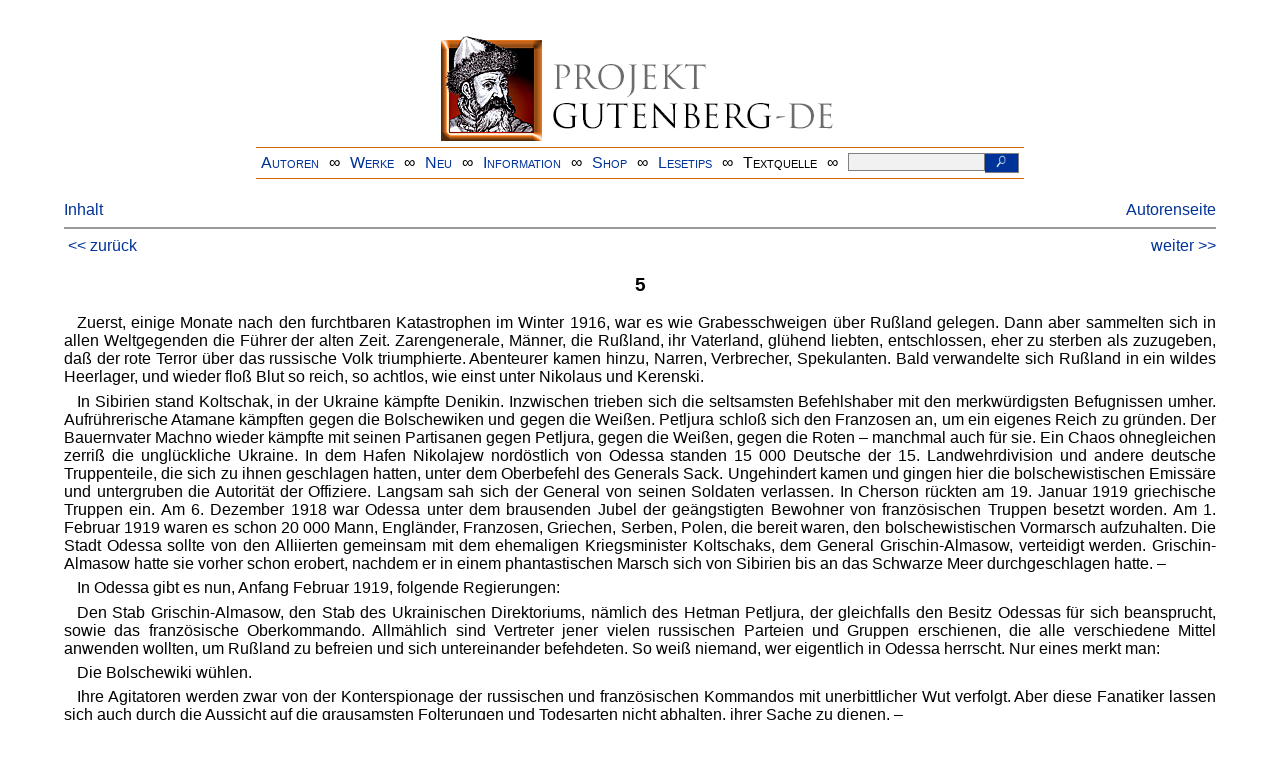

--- FILE ---
content_type: text/html
request_url: https://www.projekt-gutenberg.org/heymann/christin/chap005.html
body_size: 7845
content:
<!DOCTYPE HTML PUBLIC "-//W3C//DTD HTML 4.01 Transitional//EN" "hmpro6.dtd">
<HTML lang="de"> 
  <head>

    <title>Christinens Weg durch die Hölle</title>
    <link rel="stylesheet" type="text/css" href="../../css/prosa.css" />
    <meta name="author" content="Robert Heymann" />
    <meta name="title" content="Christinens Weg durch die Hölle" />
    <meta name="publisher" content="Wilhelm Goldmann Verlag" />
    <meta name="year" content="1929" />
    <meta name="printrun" content="1.-12. Tausend" />
    <meta name="corrector" content="reuters@abc.de" />
    <meta name="sender" content="www.gaga.net" />
    <meta name="created" content="20171217" />
    <meta name="projectid" content="3304bb33" />
    <link href="../../css/dropdown.css" rel="stylesheet" type="text/css" />
<link rel="stylesheet" type="text/css" href="../../css/form.css" />
  <meta name="description" content="Projekt Gutenberg | Die weltweit größte kostenlose deutschsprachige Volltext-Literatursammlung | Klassische Werke von A bis Z | Bücher gratis online lesen">
  <script type="text/javascript" src="/js/showmeta.js"></script>  
<meta http-equiv="Content-Type" content="text/html; charset=utf-8" />
<meta http-equiv="content-language" content="de">
<!-- Matomo -->
<script type="text/javascript">
  var _paq = window._paq || [];
  /* tracker methods like "setCustomDimension" should be called before "trackPageView" */
  _paq.push(['trackPageView']);
  _paq.push(['enableLinkTracking']);
  (function() {
    var u="//www.projekt-gutenberg.org/matomo/";
    _paq.push(['setTrackerUrl', u+'matomo.php']);
    _paq.push(['setSiteId', '1']);
    var d=document, g=d.createElement('script'), s=d.getElementsByTagName('script')[0];
    g.type='text/javascript'; g.async=true; g.defer=true; g.src=u+'matomo.js'; s.parentNode.insertBefore(g,s);
  })();
</script>
<!-- End Matomo Code -->
</head>

<body>
<div class="navi-gb">
<p><a name="top" id="top">&#160;</a></p>
      <table cellspacing="0" cellpadding="5" align="center" class="center">
        <tr>
          <td colspan="15" align="center" class="center">
                  <a href="/info/texte/index.html">
                    <img border="0" alt="Projekt Gutenberg-DE" src="/info/pic/banner-online.jpg" />
                 </a>
          </td>
        </tr>
        <tr>
          <td class="mainnav">
              <a href="/autoren/info/autor-az.html">Autoren</a>
          </td>
          <td class="mainnav" align="center">&#8734;</td>
          <td align="center" class="mainnav">
            <a href="/info/texte/allworka.html">Werke</a>
          </td>
          <td class="mainnav" align="center">&#8734;</td>
          <td align="center" class="mainnav">
            <a href="/info/texte/neu.html">Neu</a>
          </td>
          <td class="mainnav" align="center">&#8734;</td>
          <td align="center" class="mainnav">
            <a href="/info/texte/info.html">Information</a>
          </td>
          <td class="mainnav" align="center">&#8734;</td>
          <td align="center" class="mainnav">
            <a href="https://shop.projekt-gutenberg.org" target="_blank">Shop</a>
          </td>
         <td class="mainnav" align="center">&#8734;</td>
          <td align="center" class="mainnav">
            <a href="/info/texte/lesetips.html">Lesetips</a>
          </td>
          <td align="center" class="mainnav">&#8734;</td>
          <td align="center" class="mainnav">
            <a onclick="ShowMeta()" onmouseout="HideMeta()">Textquelle</a>
          </td>
         <td align="center" class="mainnav">&#8734;</td>
 		 <td align="center" class="mainnav">
		  <form action="/info/search/search.php" id="search" method="post" class="gsearch" style="margin:auto;max-width:500px;text-align:right">
		  <input type="text" name="searchstring" value=""/>
		  <button type="submit" name="search" value="suchen">&#160;<img src="/pic/lupe_weiss.png" alt="SUCHE" height="13" width="10" />&#160;</button>
		  </form>
		 </td>
		</tr>
       </table>
</div>

<p><h5></h5>
<h5></h5>
<div class="dropdown"><span><a href="index.html">Inhalt</a></span><div class="dropdown-content"><h4>Inhalt</h4>
<ul>
<li><a href="titlepage.html">Sir John Retcliffe der Jüngere</a></li>
<li><a href="chap001.html">1</a></li>
<li><a href="chap002.html">2</a></li>
<li><a href="chap003.html">3</a></li>
<li><a href="chap004.html">4</a></li>
<li><a href="chap005.html">5</a></li>
<li><a href="chap006.html">6.</a></li>
<li><a href="chap007.html">7</a></li>
<li><a href="chap008.html">8</a></li>
<li><a href="chap009.html">9</a></li>
<li><a href="chap010.html">10</a></li>
<li><a href="chap011.html">11</a></li>
<li><a href="chap012.html">12</a></li>
<li><a href="chap013.html">13</a></li>
<li><a href="chap014.html">14</a></li>
<li><a href="chap015.html">15</a></li>
<li><a href="chap016.html">16</a></li>
<li><a href="chap017.html">17</a></li>
<li><a href="chap018.html">18</a></li>
<li><a href="chap019.html">19</a></li>
<li><a href="chap020.html">20</a></li>
<li><a href="chap021.html">21</a></li>
<li><a href="chap022.html">22</a></li>
<li><a href="chap023.html">23</a></li>
<li><a href="chap024.html">24</a></li>
<li><a href="chap025.html">25</a></li>
</ul></div></div><a style="float: right;" href="/autoren/namen/heymann.html">Autorenseite</a><br/><hr size="1" color="#808080">&nbsp;<a href="chap004.html">&lt;&lt;&nbsp;zur&uuml;ck</a>&nbsp;<a style="float: right;" href="chap006.html">weiter&nbsp;&gt;&gt;</a>&nbsp;</hr>
<div class="anzeige-chap"><p class="left"><b>Anzeige</b>. <i>Gutenberg Edition 16. <b>2. vermehrte und verbesserte Auflage.</b> Alle Werke aus dem Projekt Gutenberg-DE. Mit zusätzlichen E-Books. Eine einmalige Bibliothek. <a href="https://shop.projekt-gutenberg.org/home/444-gutenberg-edition-16-9783739011899.html?search_query=edition&amp;results=14" target="_blank"> +++ Information und Bestellung in unserem Shop +++</a></i></p></div>
<h3>5</h3>
<p>Zuerst, einige Monate nach den furchtbaren Katastrophen im Winter 1916, war es wie Grabesschweigen über Rußland gelegen. Dann aber sammelten sich in allen Weltgegenden die Führer der alten Zeit. Zarengenerale, Männer, die Rußland, ihr Vaterland, glühend liebten, entschlossen, eher zu sterben als zuzugeben, daß der rote Terror über das russische Volk triumphierte. Abenteurer kamen hinzu, Narren, Verbrecher, Spekulanten. Bald verwandelte sich Rußland in ein wildes Heerlager, und wieder floß Blut so reich, so achtlos, wie einst unter Nikolaus und Kerenski.</p>
<p>In Sibirien stand Koltschak, in der Ukraine kämpfte Denikin. Inzwischen trieben sich die seltsamsten Befehlshaber mit den merkwürdigsten Befugnissen umher. Aufrührerische Atamane kämpften gegen die Bolschewiken und gegen die Weißen. Petljura schloß sich den Franzosen an, um ein eigenes Reich zu gründen. Der Bauernvater Machno wieder kämpfte mit seinen Partisanen gegen Petljura, gegen die Weißen, gegen die Roten – manchmal auch für sie. Ein Chaos ohnegleichen zerriß die unglückliche Ukraine. In dem Hafen Nikolajew nordöstlich von Odessa standen 15 000 Deutsche der 15. Landwehrdivision und andere deutsche Truppenteile, die sich zu ihnen geschlagen hatten, unter dem Oberbefehl des Generals Sack. Ungehindert kamen und gingen hier die bolschewistischen Emissäre und untergruben die 
      <a id="page45" name="page45" title="Nick55/lac"></a> Autorität der Offiziere. Langsam sah sich der General von seinen Soldaten verlassen. In Cherson rückten am 19. Januar 1919 griechische Truppen ein. Am 6. Dezember 1918 war Odessa unter dem brausenden Jubel der geängstigten Bewohner von französischen Truppen besetzt worden. Am 1. Februar 1919 waren es schon 20 000 Mann, Engländer, Franzosen, Griechen, Serben, Polen, die bereit waren, den bolschewistischen Vormarsch aufzuhalten. Die Stadt Odessa sollte von den Alliierten gemeinsam mit dem ehemaligen Kriegsminister Koltschaks, dem General Grischin-Almasow, verteidigt werden. Grischin-Almasow hatte sie vorher schon erobert, nachdem er in einem phantastischen Marsch sich von Sibirien bis an das Schwarze Meer durchgeschlagen hatte. –</p>
<p>In Odessa gibt es nun, Anfang Februar 1919, folgende Regierungen:</p>
<p>Den Stab Grischin-Almasow, den Stab des Ukrainischen Direktoriums, nämlich des Hetman Petljura, der gleichfalls den Besitz Odessas für sich beansprucht, sowie das französische Oberkommando. Allmählich sind Vertreter jener vielen russischen Parteien und Gruppen erschienen, die alle verschiedene Mittel anwenden wollten, um Rußland zu befreien und sich untereinander befehdeten. So weiß niemand, wer eigentlich in Odessa herrscht. Nur eines merkt man:</p>
<p>Die Bolschewiki wühlen.</p>
<p>Ihre Agitatoren werden zwar von der Konterspionage der russischen und französischen Kommandos mit unerbittlicher Wut verfolgt. Aber diese Fanatiker lassen sich auch durch die Aussicht auf die grausamsten Folterungen und Todesarten nicht abhalten, ihrer Sache zu dienen. –</p>
<p>So wimmelt dieses Odessa von Spionen, Gegenspionen, von Menschen aus aller Herren Länder. Die Nächte sind erfüllt von 
      <a id="page46" name="page46" title="Nick55/adelheidis"></a> Tanz und Musik, die Tage geballt von Plänen und Problemen, die Stadt lebt in Rausch und Fieber.</p>
<p>Und niemand, selbst die Konterspionage ahnt nicht, daß sich auf dem Dreadnought »Mirabeau«, der in der Bucht von Sewastopol vor Anker liegt, eine verhängnisvolle Revolution vorbereitet, mit der die Anstifter nicht nur Odessa, sondern schon Europa in Brand zu stecken hoffen. –</p>
<p>Mac Lee hat eine Nacht lang die Spur des Hauptmanns Odojewskij verloren. Ganz erfüllt von dem Gedanken, ihm mit den Perlen die Möglichkeit einer entscheidenden Agitation genommen zu haben, hat er zum ersten Mal versagt.</p>
<p>Der Hauptmann aber war nicht müßig gewesen.</p>
<p>Gleich, nachdem er den völlig erschöpften Mac Lee verlassen hatte, ging er zum Hafen. Ein Dampfer war angekommen mit Tataren, Türken und Griechen. Die Türken trugen weiße Tücher über dem Fez, zum Zeichen, daß sie in Mekka gewesen waren. Nun machten sie hier Station, ehe sie in ihre Dörfer im Kaukasus zurückkehrten.</p>
<p>Der Hauptmann mischte sich unter sie und ging mit den Tataren langsam die Dalnitzkajastraße entlang bis zur Ecke der Balkowskajastraße. Dort stand die Kneipe des Armeniers Asakoff.</p>
<p>Allerlei Leute verkehrten hier.</p>
<p>Außer Tataren, Türken und Mongolen die kleinen Kaufleute.</p>
<p>Matrosen aus aller Herren Länder.</p>
<p>Griechen, Polen, Rumänen.</p>
<p>Ein Gewirr von allen Sprachen der Welt.</p>
<p>Wenn Türken kommen, trinkt Asakoff schnell eine Flasche Wodka aus. Oder der Nigger, der die Gäste bedient, schüttet sie ihm sozusagen in den Hals.</p>
<p>
<a id="page47" name="page47" title="joe_ebc/suru"></a> Denn wenn Asakoff Türken sieht und nicht eine Flasche Wodka im Leibe hat, passiert etwas.</p>
<p>Zwischen Matrosen, Arbeitern und lichtscheuem Gesindel sitzt Hauptmann Odojewskij. Bei Asakoff tagt jede Woche das »Ausländische Kollegium«, das der Genosse Jelin, der aus Moskau gekommen ist und sich in Odessa eingeschmuggelt hat, begründet hat. Denn die Bolschewiki sind nicht müßig. Das »Ausländische Kollegium« ist der Sammelpunkt der Ententegegner in Odessa. Von hier aus gehen die Agitatoren mit geheimen Aufträgen, mischen sich unter vielerlei Masken unter das Volk, die Armen, unter die Arbeiter. Und legen Zündstoff aus.</p>
<p>Zwischenträger ist Hauptmann Odojewskij.</p>
<p>Als Lastträger verkleidet, rauchgeschwärzt, mit der Entschlossenheit eines verwegenen Spielers, jeden Augenblick bereit, den höchsten Einsatz, das Leben, zu riskieren, hält der Abgesandte der Sowjet, der gleichzeitig als Offizier der weißen Armeen auftritt, eine wilde Rede, die letzte Bedenken zerstören und die Meuterei der französischen Matrosen zur beschlossenen Sache machen soll.</p>
<p>Die Propaganda, deren sich die Sowjets bedienten, um ihre Ideen in die Reihen der Gegner zu tragen, war ganz neu, war suggestiv, war von einer Kraft, die nur eine völlig neue Idee, ein in seiner Art verjüngtes Volk aufbringen konnte.</p>
<p>Hauptmann Odojewskij hielt eine flammende Rede gegen den Militarismus der Entente. Die Matrosen, die da schweigend um ihn herumstanden, auf Bänken kauerten, betrachteten ihn mit glühenden Augen. Sie horchten mit angehaltenem Atem. Es war das Evangelium des Friedens, der Völkerversöhnung, des tausendjährigen Reiches, der Verbrüderung, das dieser Mann, in dem sie den Offizier respektierten und dessen Mut als Aufwiegler sie bewunderten, predigte.</p>
<p>Sie hielten diesen Emissär für einen Märtyrer seiner Idee, 
      <a id="page48" name="page48" title="Din/adelheidis"></a> einen Propheten. Er war aber in Wirklichkeit ein bezahlter Spion, ein verwegener Abenteurer. Er sah mit scharfen Augen, was bei den Ententetruppen vorging, er wußte, daß diese Matrosen und Soldaten nichts so sehr ersehnten wie die Heimat, die Beschäftigung des Friedens, daß sie endlich wieder glückliche Ostern und einen Frühling ohne Waffenlärm und Kommandos erleben wollten. Er träufelte ihnen ganz unversehens den Haß ein gegen die kapitalistischen Regierungen.</p>
<p>In der Tat, was gab es da zu widersprechen? Die Kanonenlieferanten konnten doch im Frieden keine Geschäfte machen! Die Regierungen, die in Rußland Platin, Edelsteine, Petroleum suchten, die Regierungen, die für ihre Zwecke Eisenbahnen bauen wollten und am liebsten das ganze große Rußland mit einem Soldatenkordon umstellt hätten, nun, würden die freiwillig Frieden schließen?</p>
<p>Sie wollten Krieg, damit sich ihre Lieferanten bereichern konnten, diese Spekulanten in Leder, Militärkleidung, in Munition, in Eisen, in Stahl.</p>
<p>Was aber ging den einfachen Mann, was ging den Matrosen – zum Teufel! – was gingen die vielen, vielen Soldaten, die ihre Bräute, ihre Frauen, ihre Kinder, ihre Eltern wiedersehen wollten, die das russische Volk liebten – (denn es war ein gutes, armes Volk!) – was gingen diese die militärischen Ziele ihrer Regierungen und der reichen Leute an?</p>
<p>Das war die Saat, die Hauptmann Odojewskij in der Kneipe des Armeniers Asakoff säte – und bald sollte sie aufgehen.</p>
<p>Aus einem Verschlag holte der Hauptmann Fahnen, Plakate. Rollte sie aus vor den erstaunten Blicken der Matrosen, die mit geheimem Schrecken bemerkten, daß mitten in Odessa ein Propagandabund dieser roten Soldaten war, deren Geist sich durch keine Schranken aus Bajonetten aufhalten ließ.</p>
<p>
<a id="page49" name="page49" title="Din/adelheidis"></a> Da war auf einem Plakat der Zar abgebildet als ein fauler, gähnender Beamter, neben ihm der fette Pope mit unendlich dummem Gesicht, und als dritter im Bunde der affige, betuliche Offizier – und dieses Bild, das nach allem, was in Rußland geschehen war, doppelt überzeugend wirkte, warf seine Kraft auch in die roten Herzen dieser Matrosen. Sie wurden gestählt durch ein zweites Plakat: Ein unerschütterlicher Fels; hoch auf der Spitze weht die rote Fahne, und unten an seinem steinernen Fuß zerschellt das Schiff des Kapitalismus.</p>
<p>Die Matrosen erhielten zur Finanzierung des Aufstandes zwei kostbare Perlen. Es gab Elemente in Odessa, die solche Beute zu Geld machten. Die Matrosen, mit allen Spelunken vertraut, kannten sie. Die Perlen waren Kriegsfond.</p>
<p>Die Revolution auf dem »Mirabeau« war somit finanziert.</p>
<p>Und schließlich verlas der Hauptmann den »Brief aus Moskau«:</p>
<p>Es war ein Stückchen Seidenpapier, das in einer kleinen Strohhülse steckte. Aber jeder Matrose konnte sich überzeugen, daß die Stempel des Sowjets echt waren.</p>
<p>Die Regierungen des neuen Rußlands forderten die roten Matrosen Frankreichs auf, das Beispiel der heldenhaften Potemkinbesatzung nachzuahmen.</p>
<p>»Gebt das Signal zum Kampf, Genossen! Hißt die Rote Fahne! Wendet euch gegen eure goldstrotzenden Admirale, die ein Verbrechen an Rußland begehen wollen. Wir versprechen euch, mit der Armee des Ataman Grigorjew, der einst unter dem weißen Zaren in der Garde gestanden, in Odessa einzuziehen.</p>
<p>Rote Matrosen des »Mirabeau«, wir entbieten euch den Gruß des russischen Volkes!</p>
<p>Ihr wißt nicht, daß Grigorjew bereits gegen Cherson marschiert. Eure Regierung verschweigt es euch! Es ist wahr!</p>
<p>
<a id="page50" name="page50" title="Din/adelheidis"></a> Die mit den modernsten Waffen ausgerüstete griechische Armee wird Cherson räumen! Grigorjew, unser tapferer General, wird dann mit seiner unvergleichlichen Armee gegen Nikolajew rücken. Die dortige deutsche Landwehrdivision wird nicht kämpfen. Sie steht zu uns! Rote Matrosen! Nach dem Fall Nikolajews kommt Grigorjew nach Odessa! Übergebt ihm die Stadt als Sieger! Ihr seid berufen, die Rote Avantgarde der Revolution zu sein, die von Rußland aus sich wie ein Sturzbach über ganz Europa ergießen wird!«</p>
<p>Dieser Brief aus Moskau ging von Hand zu Hand.</p>
<p>Die Stimmung schwoll an.</p>
<p>Grigorjew vor Cherson!</p>
<p>Nikolajew bedroht!</p>
<p>Auf! Auf! Die Zeit ist erfüllt!</p>
<p class="vers">Es rettet uns kein höhres Wesen,
      <br/> Kein Gott, kein König, kein Tribun!
      <br/> Uns von dem Elend zu erlösen
      <br/> Können nur wir selber tun!
      <br/> Völker hört die Signale!
      <br/> Auf zum letzten Gefecht!
      <br/> Die Internationale
      <br/> Erkämpft das Menschenrecht!</p>
<hr size="1" color="#808080">&nbsp;<a href="chap004.html">&lt;&lt;&nbsp;zur&uuml;ck</a>&nbsp;<a style="float: right;" href="chap006.html">weiter&nbsp;&gt;&gt;</a>&nbsp;</hr>
    <div class="bottomnavi-gb">
      <table cellpadding="4" cellspacing="0" align="center" class="center">
        <tr>
          <td class="mainnav"><a href="../../info/texte/impress.html">Impressum</a></td>
          <td align="center" class="mainnav">&#8734;</td>
          <td class="mainnav"><a href="#top">Nach oben</a></td>
          <td align="center" class="mainnav">&#8734;</td>
          <td class="mainnav"><a href="/info/texte/datenschutz.html" target="_blank">Datenschutz</a></td>
        </tr>
      </table>
    </div>
</body>
</html>